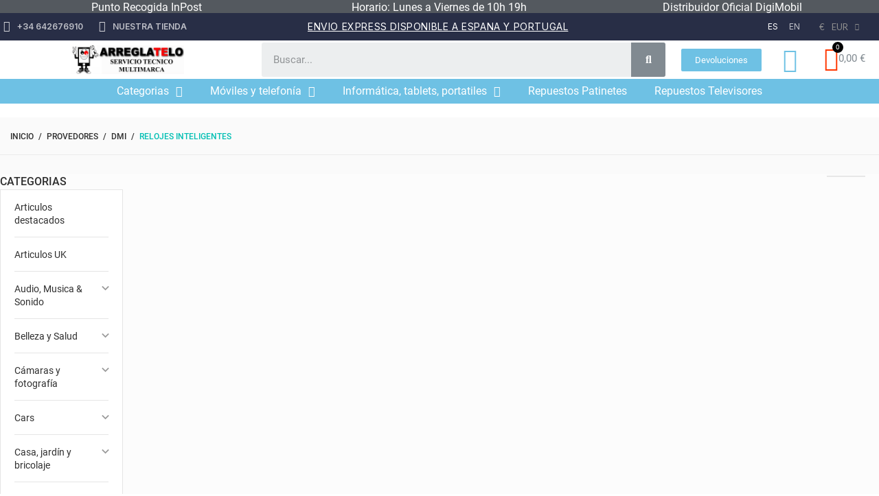

--- FILE ---
content_type: text/css
request_url: https://www.arreglatelo.es/modules/creativeelements/views/css/ce/7170101.css?v=1742489160
body_size: 597
content:
.elementor-7170101 .elementor-element.elementor-element-82f9282{overflow:hidden;margin-top:-17px;margin-bottom:0px;}.elementor-7170101 .elementor-element.elementor-element-82f9282 > .elementor-background-overlay{background-color:#FFFFFF;opacity:0.5;}.elementor-7170101 .elementor-element.elementor-element-7a765e4 > .elementor-column-wrap > .elementor-widget-wrap{row-gap:0px;column-gap:0px;}.elementor-7170101 .elementor-element.elementor-element-af6828d > .elementor-widget-container{margin:-13px 0px -18px 0px;}.elementor-bc-flex-widget .elementor-7170101 .elementor-element.elementor-element-f56ed43.elementor-column .elementor-column-wrap{align-items:center;}.elementor-7170101 .elementor-element.elementor-element-f56ed43.elementor-column.elementor-element[data-element_type="column"] > .elementor-column-wrap.elementor-element-populated > .elementor-widget-wrap{align-content:center;align-items:center;}.elementor-7170101 .elementor-element.elementor-element-f56ed43.elementor-column > .elementor-column-wrap > .elementor-widget-wrap{justify-content:flex-end;}.elementor-7170101 .elementor-element.elementor-element-f56ed43:not(.elementor-motion-effects-element-type-background) > .elementor-column-wrap, .elementor-7170101 .elementor-element.elementor-element-f56ed43 > .elementor-column-wrap > .elementor-motion-effects-container > .elementor-motion-effects-layer{background-color:#FFFFFF;}.elementor-7170101 .elementor-element.elementor-element-f56ed43 > .elementor-element-populated{border-style:solid;border-width:1px 1px 1px 1px;border-color:#E7E7E7;transition:background 0.3s, border 0.3s, border-radius 0.3s, box-shadow 0.3s;margin:2px 20px 2px 1px;}.elementor-7170101 .elementor-element.elementor-element-f56ed43 > .elementor-element-populated > .elementor-background-overlay{transition:background 0.3s, border-radius 0.3s, opacity 0.3s;}.elementor-7170101 .elementor-element.elementor-element-46f5c1e .ce-filters__tab-icon{order:1;}.elementor-7170101 .elementor-element.elementor-element-46f5c1e .ce-filters__toggle .elementor-button{background-color:#FFFFFF;border-color:#DDDDDD;border-width:0px;border-radius:1px;}.elementor-7170101 .elementor-element.elementor-element-46f5c1e .elementor-field-group{padding:calc(10px / 2) 0;}.elementor-7170101 .elementor-element.elementor-element-46f5c1e .elementor-field-label[data-magnitude]:after{content:"(" attr(data-magnitude) ")";}.elementor-7170101 .elementor-element.elementor-element-46f5c1e .elementor-field-label:after{-webkit-padding-start:0.2em;padding-inline-start:0.2em;}.elementor-7170101 .elementor-element.elementor-element-46f5c1e .elementor-field-option input:checked ~ i.ce-color--light{color:#000000;}.elementor-7170101 .elementor-element.elementor-element-680c3a2 .ce-products{grid-column-gap:0px;grid-row-gap:15px;}.elementor-7170101 .elementor-element.elementor-element-680c3a2 > .elementor-widget-container{margin:0px 2px 0px 2px;}.elementor-7170101 .elementor-element.elementor-element-680c3a2{width:100%;}.elementor-7170101 .elementor-element.elementor-element-31cbcbc .ce-pagination, .elementor-7170101 .elementor-element.elementor-element-31cbcbc .elementor-row{gap:5px;}@media(min-width:768px){.elementor-7170101 .elementor-element.elementor-element-7a765e4{width:14%;}.elementor-7170101 .elementor-element.elementor-element-2143a7b{width:86%;}.elementor-7170101 .elementor-element.elementor-element-b123faf{width:93.01%;}.elementor-7170101 .elementor-element.elementor-element-f56ed43{width:7%;}}

--- FILE ---
content_type: text/css
request_url: https://www.arreglatelo.es/modules/gsnippetsreviews/views/css/snippets.css
body_size: 720
content:
/*
	hook/snippets-review.tpl
*/
#gsr .badge-colLeft, #gsr .badge-colRight, #gsr .badge-wizard, #gsr .badge-top, #gsr .badge-bottom {color: black; overflow: hidden !important;}
#gsr .badge-colLeft, #gsr .badge-colRight, #gsr .badge-wizard, #gsr .badge-top, #gsr .badge-bottom a {color: #555454;cursor: pointer !important;}
#gsr .badge-colLeft, #gsr .badge-colRight {position: relative;color: #333; margin: 10px 0 !important;}
#gsr .badge-colLeft strong.heading, #gsr .badge-colRight strong.heading {display: block; width: 100%; font: 600 18px/22px "Open Sans", sans-serif; color: #555454; background: #f6f6f6; border-top: 5px solid #333333; text-transform: uppercase; padding: 14px 5px 17px 20px; margin-bottom: 20px;}
#gsr .badge-colLeft strong.heading17, #gsr .badge-colRight strong.heading17 {display: block; width: 100%; font: 600 18px/22px "Open Sans", sans-serif; color: #232323; text-transform: uppercase; padding: 5px 5px 5px 0px; margin-bottom: 5px;}
#gsr .badge-wizard {z-index: 1000; color: #333; background: #f3f3f3; border: 1px solid #ddd; border-radius: 5px; padding: 10px; margin: 10px 0 !important;}
#gsr .badge-bottom {color: #333; position: fixed; bottom: 10px; left: 10px; right: 10px; overflow: auto; background: #f3f3f3; border: 1px solid #ddd; border-radius: 5px; padding: 10px; z-index: 1000; text-align: center;}
#gsr .badge-top, #gsr .badge-home {color: #333; position: fixed; bottom: 8px; left: 10px; right: 10px; overflow: auto; background: ##F3F3F300; border: 1px solid #ddd; border-radius: 5px; padding: 10px; text-align: center;} { color: #333; position: fixed; bottom: -18px; left: 10px; right: 10px; overflow: auto; background: #f3f3f3; border: 1px solid #ddd; border-radius: 5px; padding: 10px; text-align: center;}
#gsr .badge-bottom div.product-snippets {display:inline-block; float:left; line-height:20px; vertical-align: middle; margin-right: 20px; text-align: left;}
#gsr .badge-top div.product-snippets, #gsr .badge-home div.product-snippets {display:inline-block; float:left; line-height:20px; vertical-align: middle; margin-right: 20px; text-align: left;}
#gsr .badge-bottom div.product-snippets {float:none; display:inline;}
#gsr .badge-top div.product-snippets, #gsr .badge-home div.product-snippets {float:none; display:inline;}
#gsr .badge-bottom {
	color:#333; background:#F3F3F3; position:relative; width:100%; padding:10px 0; left:0; border:none; clear:both; margin-bottom:-10px;
	-webkit-border-radius: 0px; -moz-border-radius: 0px; border-radius: 0px; border-top: 1px solid #D9D9D9;
}
#gsr .badge-top {
	color:#333; background:#FFF; position:relative; xpadding:5px 0 5px 0; left:0; border:none; border-bottom: 0px solid #E9E9E9; clear:both; margin: -2px 0.5px;
	-webkit-border-radius: 0px; -moz-border-radius: 0px; border-radius: 0px;
}
#gsr .badge-home {
	color:#333; background:#F3F3F3; position:relative; xpadding:5px 0 5px 0; left:0; border:none; border-bottom: 3px solid #E9E9E9; clear:both; margin: 5px 0 5px 0;
	-webkit-border-radius: 0px; -moz-border-radius: 0px; border-radius: 0px;
}
#gsr .badge-home {border: none;}
#gsr .badge-bottom {background: none; border:0; color: inherit; border-top: 1px solid #515151; margin: 15px 15px 0 15px; padding: 25px 0 0; width: auto;}
#gsr div.product-snippets {color:#666; font-size: 13px}

/*
	hook/snippets-review.tpl
*/
#gsr span.badge-stars {height: 13px; display: inline-block;}
#gsr span.badge-stars .font-weight {font-weight: bold;}
#gsr a.badge-reviews-link {font-size: 10pt !important;font-weight: 600 !important;}
#gsr a.badge-reviews-link-br {font-size: 10pt !important;font-weight: 600 !important; float: right; padding-top: 10px;padding-right: 5px;}
#gsr a.badge-reviews-link-br17 {font-size: 10pt !important;font-weight: 600 !important; float: right;padding-top: 1.563rem;padding-right: 1.25rem;padding-bottom: 1.563rem;padding-left: 1.25rem;background-color: #ffffff !important;}
#footer .block_various_links {min-height:40px;}

--- FILE ---
content_type: text/css
request_url: https://www.arreglatelo.es/modules/advancedstockinfo/views/css/indicators.css
body_size: 2048
content:
.si-indicator .si-tooltip-wrap {
    position: relative;
    cursor: default;
}

.si-indicator .si-items {
    font-size: 12px;
    font-weight: 600;
    margin: 3px 0;
}

.si-indicator .si-tooltip {
    color: #484848;
    background: white;
    white-space: nowrap;
    position: absolute;
    padding: 7px 10px;
    visibility: hidden;
    opacity: 0;
    transition: all 0.25s cubic-bezier(0, 0, 0.2, 1);
    border-radius: 4px;
    font-size: 12px;
    font-weight: normal;
    text-align: center;
    box-shadow: 2px 2px 8px 0 rgba(0,0,0,.2);
    z-index: 1000;
    bottom: calc(100% + 10px);
    left: 50%;
    transform: translate3d(-50%, 0, 0);
}

.si-indicator .si-tooltip.si-tooltip-dark {
    color: #ebebeb;
    background: #2b2b2b;
}

.si-indicator .si-tooltip::after {
    content: "";
    display: block;
    position: absolute;
    width: 0;
    height: 0;
    bottom: -7px;
    left: 50%;
    transform: translate3d(-50%, 0, 0);
    border-style: solid;
    border-width: 8px 8px 0 8px;
    border-color: white transparent transparent transparent;
}

.si-indicator .si-tooltip.si-tooltip-dark::after  {
    border-color: #2b2b2b transparent transparent transparent;
}

.si-indicator .si-outer:hover ~ .si-tooltip {
    visibility: visible;
    opacity: 1;
}

/** Bar design */

.si-indicator.si-bar .si-outer {
    background-color: #D5D5E5;
    background-color: var(--advsi-color-bg);
    width: 100px;
    border-radius: 1000em;
    overflow: hidden;
    height: 16px;
    position: relative;
    margin-left: auto;
    margin-right: auto;
}

.si-bar .si-inner {
    background-color: #5FD841;
    background-color: var(--advsi-color-high-max);
    width: 0;
    height: 100%;
}

.si-bar .si-inner.si-lvl-1 {
    width: 20%;
}

.si-bar.si-colors .si-inner.si-lvl-1 {
    background-color: #E84C3D;
    background-color: var(--advsi-color-low-min);
}

.si-bar .si-inner.si-lvl-2 {
    width: 40%;
}

.si-bar.si-colors .si-inner.si-lvl-2 {
    background-color: #E67E22;
    background-color: var(--advsi-color-low);
}

.si-bar .si-inner.si-lvl-3 {
    width: 60%;
}

.si-bar.si-colors .si-inner.si-lvl-3 {
    background-color: #F1C40F;
    background-color: var(--advsi-color-medium);
}

.si-bar .si-inner.si-lvl-4 {
    width: 80%;
}

.si-bar.si-colors .si-inner.si-lvl-4 {
    background-color: #96D940;
    background-color: var(--advsi-color-high);
}

.si-bar .si-inner.si-lvl--1,
.si-bar .si-inner.si-lvl-5 {
    width: 100%;
}

.si-bar.si-colors .si-inner.si-lvl-5 {
    background-color: #5FD841;
    background-color: var(--advsi-color-high-max);
}

.si-bar .si-inner.si-lvl--1 {
    background-color: #3CA0D8;
    background-color: var(--advsi-color-preorder);
}

/** Bar thin design */

.si-indicator.si-bar.si-bar-thin .si-outer {
    height: 6px;
    margin-top: 5px;
    margin-bottom: 5px;
}

/** Stripes design */

.si-stripes .si-outer {
    width: 50px;
    margin-left: auto;
    margin-right: auto;
}

.si-stripes .si-inner {
    font-size: 0;
    line-height: 0;
    height: 20px;
}

.si-stripes .si-inner > span {
    background-color: #D5D5E5;
    background-color: var(--advsi-color-bg);
    display: inline-block;
    margin: 0 1px;
    width: 8px;
    height: 100%;
}

.si-stripes .si-inner.si-lvl-1 > .si-bar-1 {
    background-color: #5FD841;
    background-color: var(--advsi-color-high-max);
}

.si-stripes.si-colors .si-inner.si-lvl-1 > .si-bar-1 {
    background-color: #E84C3D;
    background-color: var(--advsi-color-low-min);
}

.si-stripes .si-inner.si-lvl-2 > .si-bar-1,
.si-stripes .si-inner.si-lvl-2 > .si-bar-2 {
    background-color: #5FD841;
    background-color: var(--advsi-color-high-max);
}

.si-stripes.si-colors .si-inner.si-lvl-2 > .si-bar-1,
.si-stripes.si-colors .si-inner.si-lvl-2 > .si-bar-2 {
    background-color: #E67E22;
    background-color: var(--advsi-color-low);
}

.si-stripes .si-inner.si-lvl-3 > .si-bar-1,
.si-stripes .si-inner.si-lvl-3 > .si-bar-2,
.si-stripes .si-inner.si-lvl-3 > .si-bar-3 {
    background-color: #5FD841;
    background-color: var(--advsi-color-high-max);
}

.si-stripes.si-colors .si-inner.si-lvl-3 > .si-bar-1,
.si-stripes.si-colors .si-inner.si-lvl-3 > .si-bar-2,
.si-stripes.si-colors .si-inner.si-lvl-3 > .si-bar-3 {
    background-color: #F1C40F;
    background-color: var(--advsi-color-medium);
}

.si-stripes .si-inner.si-lvl-4 > .si-bar-1,
.si-stripes .si-inner.si-lvl-4 > .si-bar-2,
.si-stripes .si-inner.si-lvl-4 > .si-bar-3,
.si-stripes .si-inner.si-lvl-4 > .si-bar-4 {
    background-color: #5FD841;
    background-color: var(--advsi-color-high-max);
}

.si-stripes.si-colors .si-inner.si-lvl-4 > .si-bar-1,
.si-stripes.si-colors .si-inner.si-lvl-4 > .si-bar-2,
.si-stripes.si-colors .si-inner.si-lvl-4 > .si-bar-3,
.si-stripes.si-colors .si-inner.si-lvl-4 > .si-bar-4 {
    background-color: #96D940;
    background-color: var(--advsi-color-high);
}

.si-stripes .si-inner.si-lvl-5 > span {
    background-color: #5FD841;
    background-color: var(--advsi-color-high-max);
}

.si-stripes .si-inner.si-lvl--1 > span {
    background-color: #3CA0D8;
    background-color: var(--advsi-color-preorder);
}

/** Squares design */

.si-stripes.si-squares .si-outer {
    width: 90px;
}

.si-stripes.si-squares .si-inner {
    height: 16px;
}

.si-stripes.si-squares .si-inner > span {
    width: 16px;
    border-radius: 1px;
}

/** Signal design */

.si-signal .si-outer {
    width: 35px;
    margin-left: auto;
    margin-right: auto;
}

.si-signal .si-outer .si-inner {
    font-size: 0;
    line-height: 0;
    height: 20px;
}

.si-signal .si-outer .si-inner > span {
    background-color: #D5D5E5;
    background-color: var(--advsi-color-bg);
    display: inline-block;
    margin: 0 1px;
    width: 5px;
    height: 0;
}

.si-signal .si-outer .si-inner > .si-signal-1 {
    height: 20%;
}

.si-signal .si-outer .si-inner > .si-signal-2 {
    height: 40%;
}

.si-signal .si-outer .si-inner > .si-signal-3 {
    height: 60%;
}

.si-signal .si-outer .si-inner > .si-signal-4 {
    height: 80%;
}

.si-signal .si-outer .si-inner > .si-signal-5 {
    height: 100%;
}

.si-signal .si-outer .si-inner.si-lvl-1 > .si-signal-1 {
    background-color: #5FD841;
    background-color: var(--advsi-color-high-max);
}

.si-signal.si-colors .si-outer .si-inner.si-lvl-1 > .si-signal-1 {
    background-color: #E84C3D;
    background-color: var(--advsi-color-low-min);
}

.si-signal .si-outer .si-inner.si-lvl-2 > .si-signal-1,
.si-signal .si-outer .si-inner.si-lvl-2 > .si-signal-2 {
    background-color: #5FD841;
    background-color: var(--advsi-color-high-max);
}

.si-signal.si-colors .si-outer .si-inner.si-lvl-2 > .si-signal-1,
.si-signal.si-colors .si-outer .si-inner.si-lvl-2 > .si-signal-2 {
    background-color: #E67E22;
    background-color: var(--advsi-color-low);
}

.si-signal .si-outer .si-inner.si-lvl-3 > .si-signal-1,
.si-signal .si-outer .si-inner.si-lvl-3 > .si-signal-2,
.si-signal .si-outer .si-inner.si-lvl-3 > .si-signal-3 {
    background-color: #5FD841;
    background-color: var(--advsi-color-high-max);
}

.si-signal.si-colors .si-outer .si-inner.si-lvl-3 > .si-signal-1,
.si-signal.si-colors .si-outer .si-inner.si-lvl-3 > .si-signal-2,
.si-signal.si-colors .si-outer .si-inner.si-lvl-3 > .si-signal-3 {
    background-color: #F1C40F;
    background-color: var(--advsi-color-medium);
}

.si-signal .si-outer .si-inner.si-lvl-4 > .si-signal-1,
.si-signal .si-outer .si-inner.si-lvl-4 > .si-signal-2,
.si-signal .si-outer .si-inner.si-lvl-4 > .si-signal-3,
.si-signal .si-outer .si-inner.si-lvl-4 > .si-signal-4 {
    background-color: #5FD841;
    background-color: var(--advsi-color-high-max);
}

.si-signal.si-colors .si-outer .si-inner.si-lvl-4 > .si-signal-1,
.si-signal.si-colors .si-outer .si-inner.si-lvl-4 > .si-signal-2,
.si-signal.si-colors .si-outer .si-inner.si-lvl-4 > .si-signal-3,
.si-signal.si-colors .si-outer .si-inner.si-lvl-4 > .si-signal-4 {
    background-color: #96D940;
    background-color: var(--advsi-color-high);
}

.si-signal .si-outer .si-inner.si-lvl-5 > span {
    background-color: #5FD841;
    background-color: var(--advsi-color-high-max);
}

.si-signal .si-outer .si-inner.si-lvl--1 > span {
    background-color: #3CA0D8;
    background-color: var(--advsi-color-preorder);
}

/** Battery design */

.si-battery .si-outer {
    width: 52px;
    margin-left: auto;
    margin-right: auto;
}

.si-battery .si-outer .si-inner {
    border-width: 3px;
    border-style: solid;
    border-color: #D5D5E5;
    border-color: var(--advsi-color-bg);
    padding: 3px;
    font-size: 0;
    line-height: 0;
    height: 20px;
    position: relative;
    margin-right: 4px;
}

.si-battery .si-outer .si-inner::before {
    background-color: #D5D5E5;
    background-color: var(--advsi-color-bg);
    width: 3px;
    content: '';
    position: absolute;
    top: 1px;
    bottom: 1px;
    right: -7px;
}

.si-battery .si-outer .si-inner > span {
    background-color: #D5D5E5;
    background-color: var(--advsi-color-bg);
    display: inline-block;
    margin: 0 1px;
    width: 5px;
    height: 100%;
}

.si-battery .si-outer .si-inner.si-lvl-1 > .si-battery-1 {
    background-color: #5FD841;
    background-color: var(--advsi-color-high-max);
}

.si-battery.si-colors .si-outer .si-inner.si-lvl-1 > .si-battery-1 {
    background-color: #E84C3D;
    background-color: var(--advsi-color-low-min);
}

.si-battery .si-outer .si-inner.si-lvl-2 > .si-battery-1,
.si-battery .si-outer .si-inner.si-lvl-2 > .si-battery-2 {
    background-color: #5FD841;
    background-color: var(--advsi-color-high-max);
}

.si-battery.si-colors .si-outer .si-inner.si-lvl-2 > .si-battery-1,
.si-battery.si-colors .si-outer .si-inner.si-lvl-2 > .si-battery-2 {
    background-color: #E67E22;
    background-color: var(--advsi-color-low);
}

.si-battery .si-outer .si-inner.si-lvl-3 > .si-battery-1,
.si-battery .si-outer .si-inner.si-lvl-3 > .si-battery-2,
.si-battery .si-outer .si-inner.si-lvl-3 > .si-battery-3 {
    background-color: #5FD841;
    background-color: var(--advsi-color-high-max);
}

.si-battery.si-colors .si-outer .si-inner.si-lvl-3 > .si-battery-1,
.si-battery.si-colors .si-outer .si-inner.si-lvl-3 > .si-battery-2,
.si-battery.si-colors .si-outer .si-inner.si-lvl-3 > .si-battery-3 {
    background-color: #F1C40F;
    background-color: var(--advsi-color-medium);
}

.si-battery .si-outer .si-inner.si-lvl-4 > .si-battery-1,
.si-battery .si-outer .si-inner.si-lvl-4 > .si-battery-2,
.si-battery .si-outer .si-inner.si-lvl-4 > .si-battery-3,
.si-battery .si-outer .si-inner.si-lvl-4 > .si-battery-4 {
    background-color: #5FD841;
    background-color: var(--advsi-color-high-max);
}

.si-battery.si-colors .si-outer .si-inner.si-lvl-4 > .si-battery-1,
.si-battery.si-colors .si-outer .si-inner.si-lvl-4 > .si-battery-2,
.si-battery.si-colors .si-outer .si-inner.si-lvl-4 > .si-battery-3,
.si-battery.si-colors .si-outer .si-inner.si-lvl-4 > .si-battery-4 {
    background-color: #96D940;
    background-color: var(--advsi-color-high);
}

.si-battery .si-outer .si-inner.si-lvl-5 > span {
    background-color: #5FD841;
    background-color: var(--advsi-color-high-max);
}

.si-battery .si-outer .si-inner.si-lvl--1 > span {
    background-color: #3CA0D8;
    background-color: var(--advsi-color-preorder);
}

/** Ring design */
/** Thanks: https://codepen.io/lvwentao/pen/mEqXQX */

.si-indicator.si-ring .si-outer {
    position: relative;
    width: 32px;
    height: 32px;
    margin-left: auto;
    margin-right: auto;
}

.si-ring .si-progress-part {
    position: absolute;
    left: 0;
    top: 0;
    border: 7px solid;
    border-radius: 50%;
    box-sizing: border-box;
    width: 32px;
    height: 32px;
}

.si-ring .si-progress-track,
.si-ring .si-progress-cover {
    border-color: #D5D5E5;
    border-color: var(--advsi-color-bg);
}

.si-ring .si-progress-left {
    border-color: #5FD841;
    border-color: var(--advsi-color-high-max);
    clip: rect(0, 16px, 32px, 0);
}

.si-ring .si-progress-right {
    border-color: #5FD841;
    border-color: var(--advsi-color-high-max);
    clip: rect(0, 16px, 32px, 0);
    transform: rotate(180deg);
}

.si-ring .si-progress-cover {
    clip: rect(0, 16px, 32px, 0);
}

.si-ring .si-inner.si-lvl-0 .si-progress-left,
.si-ring .si-inner.si-lvl-0 .si-progress-right {
    display: none;
}

.si-ring .si-inner.si-lvl-1 .si-progress-left {
    -webkit-transform: rotate(72deg);
    -ms-transform: rotate(72deg);
    -o-transform: rotate(72deg);
    transform: rotate(72deg);
}

.si-ring .si-inner.si-lvl-1 .si-progress-right {
    display: none;
}

.si-ring .si-inner.si-lvl-2 .si-progress-left {
    -webkit-transform: rotate(144deg);
    -ms-transform: rotate(144deg);
    -o-transform: rotate(144deg);
    transform: rotate(144deg);
}

.si-ring .si-inner.si-lvl-2 .si-progress-right {
    display: none;
}

.si-ring .si-inner.si-lvl-3 .si-progress-left {
    -webkit-transform: rotate(216deg);
    -ms-transform: rotate(216deg);
    -o-transform: rotate(216deg);
    transform: rotate(216deg);
}

.si-ring .si-inner.si-lvl-3 .si-progress-cover {
    display: none;
}

.si-ring .si-inner.si-lvl-4 .si-progress-left {
    -webkit-transform: rotate(288deg);
    -ms-transform: rotate(288deg);
    -o-transform: rotate(288deg);
    transform: rotate(288deg);
}

.si-ring .si-inner.si-lvl-4 .si-progress-cover {
    display: none;
}

.si-ring .si-inner.si-lvl-0 .si-progress-left,
.si-ring .si-inner.si-lvl-0 .si-progress-right {
    /** Fix excess green outlines */
    border-color: #D5D5E5;
    border-color: var(--advsi-color-bg);
}

.si-ring.si-colors .si-inner.si-lvl-1 .si-progress-left,
.si-ring.si-colors .si-inner.si-lvl-1 .si-progress-right {
    border-color: #E84C3D;
    border-color: var(--advsi-color-low-min);
}

.si-ring .si-inner.si-lvl-1 .si-progress-left {
    /** Fix excess red outlines */
    clip: rect(0, 16px, 16px, 0);
}

.si-ring.si-colors .si-inner.si-lvl-2 .si-progress-left,
.si-ring.si-colors .si-inner.si-lvl-2 .si-progress-right {
    border-color: #E67E22;
    border-color: var(--advsi-color-low);
}

.si-ring.si-colors .si-inner.si-lvl-3 .si-progress-left,
.si-ring.si-colors .si-inner.si-lvl-3 .si-progress-right {
    border-color: #F1C40F;
    border-color: var(--advsi-color-medium);
}

.si-ring.si-colors .si-inner.si-lvl-4 .si-progress-left,
.si-ring.si-colors .si-inner.si-lvl-4 .si-progress-right {
    border-color: #96D940;
    border-color: var(--advsi-color-high);
}

.si-ring .si-inner.si-lvl-5 .si-progress-left,
.si-ring .si-inner.si-lvl-5 .si-progress-right {
    display: none;
}

.si-ring .si-inner.si-lvl-5 .si-progress-track,
.si-ring .si-inner.si-lvl-5 .si-progress-cover {
    border-color: #5FD841;
    border-color: var(--advsi-color-high-max);
}

.si-ring .si-inner.si-lvl--1 .si-progress-left,
.si-ring .si-inner.si-lvl--1 .si-progress-right {
    display: none;
}

.si-ring .si-inner.si-lvl--1 .si-progress-track,
.si-ring .si-inner.si-lvl--1 .si-progress-cover {
    border-color: #3CA0D8;
    border-color: var(--advsi-color-preorder);
}

/** Pie design */
/** Thanks: https://codepen.io/lvwentao/pen/mEqXQX */

.si-indicator.si-pie .si-outer {
    width: 32px;
    height: 32px;
    margin-left: auto;
    margin-right: auto;
}

.si-pie .si-inner {
    width: 100%;
    height: 100%;
    border-radius: 50%;
    background-color: #D5D5E5;
    background-color: var(--advsi-color-bg);

    background-image: -webkit-gradient(linear, left top, right top, color-stop(50%, transparent), color-stop(0, #5FD841));
    background-image: -webkit-linear-gradient(left, transparent 50%, #5FD841 0);
    background-image: -o-linear-gradient(left, transparent 50%, #5FD841 0);
    background-image: linear-gradient(to right, transparent 50%, #5FD841 0);

    background-image: -webkit-gradient(linear, left top, right top, color-stop(50%, transparent), color-stop(0, var(--advsi-color-high-max)));
    background-image: -webkit-linear-gradient(left, transparent 50%, var(--advsi-color-high-max) 0);
    background-image: -o-linear-gradient(left, transparent 50%, var(--advsi-color-high-max) 0);
    background-image: linear-gradient(to right, transparent 50%, var(--advsi-color-high-max) 0);
}

.si-pie .si-inner::before {
    content: '';
    display: block;
    margin-left: 50%;
    height: 100%;
    border-radius: 0 100% 100% 0 / 50%;
    background-color: inherit;
    transform-origin: left;
}

.si-pie .si-inner.si-lvl-0 {
     /** Fix excess green outlines */
    background-image: none;
}

.si-pie .si-inner.si-lvl-1::before {
    -webkit-transform: rotate(72deg);
    -ms-transform: rotate(72deg);
    -o-transform: rotate(72deg);
    transform: rotate(72deg);
}

.si-pie.si-colors .si-inner.si-lvl-1 {
    background-image: -webkit-gradient(linear, left top, right top, color-stop(50%, transparent), color-stop(0, #E84C3D));
    background-image: -webkit-linear-gradient(left, transparent 50%, #E84C3D 0);
    background-image: -o-linear-gradient(left, transparent 50%, #E84C3D 0);
    background-image: linear-gradient(to right, transparent 50%, #E84C3D 0);

    background-image: -webkit-gradient(linear, left top, right top, color-stop(50%, transparent), color-stop(0, var(--advsi-color-low-min)));
    background-image: -webkit-linear-gradient(left, transparent 50%, var(--advsi-color-low-min) 0);
    background-image: -o-linear-gradient(left, transparent 50%, var(--advsi-color-low-min) 0);
    background-image: linear-gradient(to right, transparent 50%, var(--advsi-color-low-min) 0);
}

.si-pie .si-inner.si-lvl-2::before {
    -webkit-transform: rotate(144deg);
    -ms-transform: rotate(144deg);
    -o-transform: rotate(144deg);
    transform: rotate(144deg);
}

.si-pie.si-colors .si-inner.si-lvl-2 {
    background-image: -webkit-gradient(linear, left top, right top, color-stop(50%, transparent), color-stop(0, #E67E22));
    background-image: -webkit-linear-gradient(left, transparent 50%, #E67E22 0);
    background-image: -o-linear-gradient(left, transparent 50%, #E67E22 0);
    background-image: linear-gradient(to right, transparent 50%, #E67E22 0);

    background-image: -webkit-gradient(linear, left top, right top, color-stop(50%, transparent), color-stop(0, var(--advsi-color-low)));
    background-image: -webkit-linear-gradient(left, transparent 50%, var(--advsi-color-low) 0);
    background-image: -o-linear-gradient(left, transparent 50%, var(--advsi-color-low) 0);
    background-image: linear-gradient(to right, transparent 50%, var(--advsi-color-low) 0);
}

.si-pie .si-inner.si-lvl-3::before {
    -webkit-transform: rotate(36deg);
    -ms-transform: rotate(36deg);
    -o-transform: rotate(36deg);
    transform: rotate(36deg);
    background-color: #5FD841;
    background-color: var(--advsi-color-high-max);
}

.si-pie.si-colors .si-inner.si-lvl-3::before {
    background-color: #F1C40F;
    background-color: var(--advsi-color-medium);
}

.si-pie.si-colors .si-inner.si-lvl-3 {
    background-image: -webkit-gradient(linear, left top, right top, color-stop(50%, transparent), color-stop(0, #F1C40F));
    background-image: -webkit-linear-gradient(left, transparent 50%, #F1C40F 0);
    background-image: -o-linear-gradient(left, transparent 50%, #F1C40F 0);
    background-image: linear-gradient(to right, transparent 50%, #F1C40F 0);

    background-image: -webkit-gradient(linear, left top, right top, color-stop(50%, transparent), color-stop(0, var(--advsi-color-medium)));
    background-image: -webkit-linear-gradient(left, transparent 50%, var(--advsi-color-medium) 0);
    background-image: -o-linear-gradient(left, transparent 50%, var(--advsi-color-medium) 0);
    background-image: linear-gradient(to right, transparent 50%, var(--advsi-color-medium) 0);
}

.si-pie .si-inner.si-lvl-4::before {
    -webkit-transform: rotate(108deg);
    -ms-transform: rotate(108deg);
    -o-transform: rotate(108deg);
    transform: rotate(108deg);
    background-color: #5FD841;
    background-color: var(--advsi-color-high-max);
}

.si-pie.si-colors .si-inner.si-lvl-4::before {
    background-color: #96D940;
    background-color: var(--advsi-color-high);
}

.si-pie.si-colors .si-inner.si-lvl-4 {
    background-image: -webkit-gradient(linear, left top, right top, color-stop(50%, transparent), color-stop(0, #96D940));
    background-image: -webkit-linear-gradient(left, transparent 50%, #96D940 0);
    background-image: -o-linear-gradient(left, transparent 50%, #96D940 0);
    background-image: linear-gradient(to right, transparent 50%, #96D940 0);

    background-image: -webkit-gradient(linear, left top, right top, color-stop(50%, transparent), color-stop(0, var(--advsi-color-high)));
    background-image: -webkit-linear-gradient(left, transparent 50%, var(--advsi-color-high) 0);
    background-image: -o-linear-gradient(left, transparent 50%, var(--advsi-color-high) 0);
    background-image: linear-gradient(to right, transparent 50%, var(--advsi-color-high) 0);
}

.si-pie .si-inner.si-lvl-5 {
    background-color: #5FD841;
    background-color: var(--advsi-color-high-max);
    background-image: none;
}

.si-pie .si-inner.si-lvl-5::before {
    display: none;
}

.si-pie .si-inner.si-lvl--1 {
    background-color: #3CA0D8;
    background-color: var(--advsi-color-preorder);
    background-image: none;
}

.si-pie .si-inner.si-lvl--1::before {
    display: none;
}

--- FILE ---
content_type: application/javascript
request_url: https://www.arreglatelo.es/themes/footwear/assets/js/custom.js
body_size: 1623
content:
$(document).ready(function(){
    fixedHeader();
    $(window).resize(function(){
        fixedHeader();
    });
    dropCustomDown();

    $('.js-btn-to-top').click(function() {
        $('body,html').animate({
            scrollTop: 0
        }, 1000);
    });
    $('.js-btn-to-top').fadeOut();
    $(window).scroll(function(){
        if ($(window).scrollTop() > 250) {
            $('.js-btn-to-top').fadeIn();
        }
        else {
            $('.js-btn-to-top').fadeOut();
        }
        if ($(window).scrollTop() > 600) {
            //hide dropdown cart on scroll
            if ($('#toggle-cart').is(':checked')) {
                $('#toggle-cart').attr('checked', false);
            }
        }
    });
    $('.sidebar .h6').click(function(){
        $(this).toggleClass('active');
        $(this).closest($('.column-block')).toggleClass('open');
    });
});

// Automatic keep header always displaying on left
function fixedHeader(){
    if($(window).width() + scrollCompensate() > 991){
        var hideHeight = 0;
        hideHeight =  $(".header-nav").outerHeight();
        setTimeout(function(){
            var hh =  $("#header").outerHeight();
            if($("#page").css("padding-top")=='0px'){
                $("#page").css("padding-top", hh);
            }
            $("#header").addClass("fixed-top");
        },500);
        var updateTopbar = function(){
            var pos = $(window).scrollTop();
            if(pos > 100){
                $("#header").addClass('hide-bar').css({
                    '-webkit-transform' : 'translateY(' + (-hideHeight) + 'px)',
                    'transform'         : 'translateY(' + (-hideHeight) + 'px)'
                });
            } else {
                $("#header").removeClass("hide-bar").css({
                    '-webkit-transform' : 'translateY(0)',
                    'transform'         : 'translateY(0)'
                });
            } 
        }
        $(window).scroll(function() {
            updateTopbar();
        });
    } else {
        $("#page").css("padding-top", '0');
        $("#header").removeClass("fixed-top hide-bar");
    }
}

/* width of a scroll bar */
function scrollCompensate() {
    var div = $('<div>').css({
        position: "absolute",
        top: "0px",
        left: "0px",
        width: "100px",
        height: "100px",
        visibility: "hidden",
        overflow: "scroll"
    });
    
    $('body').eq(0).append(div);
    
    var width = div.get(0).offsetWidth - div.get(0).clientWidth;
    
    div.remove();
    
    return width;
}

function dropCustomDown() {
    var elementClickCustom = '.js-toggle';
    var elementSlideCustom =  '.js-toggle-list';
    var activeClassCustom = 'active';

    $(elementClickCustom).on('click', function(e){
        e.stopPropagation();
        $(this).toggleClass(activeClassCustom);
        e.preventDefault();
    });

    $(elementSlideCustom).on('click', function(e){
        e.stopPropagation();
    });

    $(document).on('click', function(e){
        e.stopPropagation();
        $(elementClickCustom).removeClass('active');
    });
}

// MOD #36028 - Custom product name update
if ($('body#product').length > 0) {
    
    // Save the title
    var soy_title = $("title").html();
    
    // On Ready
    $(document).ready(function () {
        // UPDATEDPRODUCT
        if (typeof (prestashop) !== "undefined"){
            prestashop.on('updatedProduct', function (data) {
                // Restore the title
                $("title").html(soy_title);
                /* // MOD #55797 (28/3/22) - When product is updated, add the new available quantity */
                var soy_specific_quantity = $(".product-quantities").data("quantity");
                $("#product .product-quantity .soy-producto-recogida-info .soy-producto-desplegable-row span.soy_specific_quantity").empty();
                $("#product .product-quantity .soy-producto-recogida-info .soy-producto-desplegable-row span.soy_specific_quantity").append(soy_specific_quantity);
                /* // END MOD */
            });
        }
    });
    
}

/* // MOD #47595 (15/10/21) - New product page design */
$(document).on("click", "#product .product-quantity .soy-producto-envio-info .soy-producto-desplegable-row span", function(){
    $("#product .product-quantity .soy-producto-envio-info .soy-producto-desplegable-row span.soy-producto-box-oculto").slideToggle("slow");
});

$(document).on("click", "#product .product-quantity .soy-producto-recogida-info .soy-producto-desplegable-row span", function(){
    $("#product .product-quantity .soy-producto-recogida-info .soy-producto-desplegable-row span.soy-producto-box-oculto").slideToggle("slow");
});

/* END MOD #47595 */

/* MOD 54231 */
$(document).ready(function(){
    if($(window).width() < 768) {
        $('#searchBox').hide();
        $('#header .elementor-search__toggle').off();
        
        $('#header .elementor-search__toggle').click(function(){
            if($('#searchBox').is(":visible")) {
                $('#searchBox').hide();
            } else {
                $('#searchBox').show();
            }
        });
    }
    
    if($(window).width() >= 768 && $(window).width() < 1025) {
        $('#searchBox').hide();
        $('#header .elementor-search__toggle').off();
                    
        $('#header .elementor-search__toggle').click(function(){
            if($('#searchBox').is(":visible")) {
                $('#searchBox').hide();
            } else {
                $('#searchBox').show();
            }
        });
    }
});
/* END MOD */

/* SOYMOD #69130 - Update the number of items in the mini cart */
$(document).on("ajaxStop", function() {
    if ($('#checkout').length) {
        var totalcartcount = 0;
        $('#checkout .cart-line-product-quantity').each(function(k, v) {
            totalcartcount += parseInt($(this).val(), 10) || 0;
        });
        $('#checkout .elementor-cart__toggle .elementor-button-icon').attr('data-counter', totalcartcount);
        
        var $totalProduct = $('#total_product');
        // Get HTML only if the element exists
        var totalProductHTML = ($totalProduct.length ? $totalProduct.html() : undefined);
        // Ensure the HTML value is a string before calling trim()
        if (typeof totalProductHTML === 'string') {
            $('#checkout .elementor-cart__toggle .elementor-button-text')
                .html(totalProductHTML.trim());
        } else {
            // If not available, clear the text or handle accordingly
            $('#checkout .elementor-cart__toggle .elementor-button-text').html('');
        }
    } 
});
